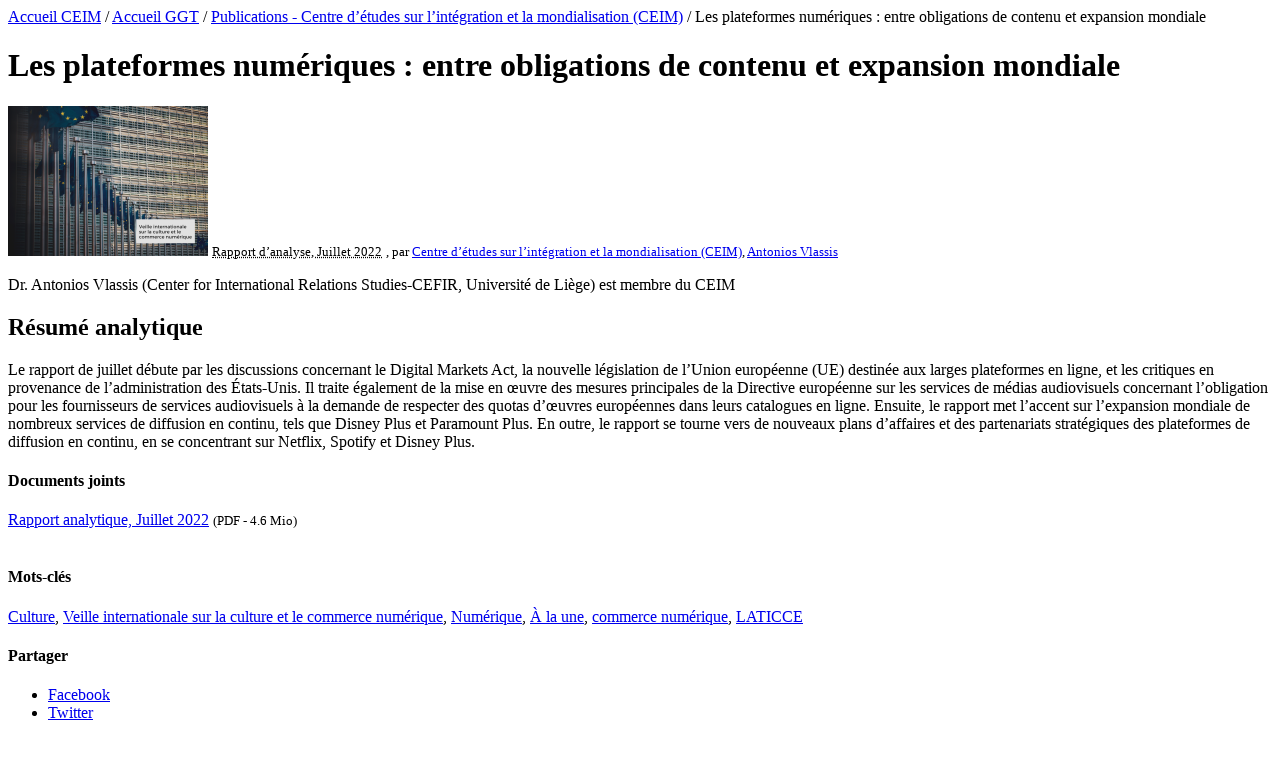

--- FILE ---
content_type: text/html; charset=utf-8
request_url: https://ceim.uqam.ca/db/spip.php?page=article-ggt&id_article=14199
body_size: 2735
content:
<!DOCTYPE html>
<html xmlns="http://www.w3.org/1999/xhtml" xml:lang="fr" lang="fr" dir="ltr">
<head>
    <title>Les plateformes numériques : entre obligations de contenu et expansion mondiale - Gouvernance Globale du Travail (GGT) / Global Labour Governance (GLG) | CEIM | UQAM</title>   
    	<meta name="description" content=" R&#233;sum&#233; analytique Le rapport de juillet d&#233;bute par les discussions concernant le Digital Markets Act, la nouvelle l&#233;gislation de l&#039;Union (&#8230;) " />
	<link rel="canonical" href="https://ceim.uqam.ca/db/spip.php?article14199" />
	<meta property="og:url" content="https://ceim.uqam.ca/db/spip.php?page=article-ggt&amp;id_article=14199" />
	<meta property="og:title" content="Les plateformes numériques : entre obligations de contenu et expansion mondiale - Gouvernance Globale du Travail (GGT) / Global Labour Governance (GLG) | CEIM | UQAM" />
	<meta property="og:description" content=" R&#233;sum&#233; analytique Le rapport de juillet d&#233;bute par les discussions concernant le Digital Markets Act, la nouvelle l&#233;gislation de l&#039;Union (&#8230;) " />
	<meta property="og:image" content="https://ceim.uqam.ca/db/IMG/logo/arton14199.png" />
	
	
</head>

<body class="page_article"><div id="page">

	
	    
    
	<div id="hierarchie"><a href="https://ceim.uqam.ca/">Accueil CEIM</a> / <a href="https://ggt.uqam.ca/">Accueil GGT</a>  / <a href="spip.php?rubrique2">Publications - Centre d’études sur l’intégration et la mondialisation (CEIM)</a> / Les plateformes numériques : entre obligations de contenu et expansion mondiale</div>
	
    <h1 class="crayon article-titre-14199 entry-title">Les plateformes numériques&nbsp;: entre obligations de contenu et expansion mondiale</h1>
    
	
    <div class="hfeed" id="conteneur">
    <div class="hentry" id="contenu">

        <div class="cartouche">
            <div class="surlignable">
				<a href="https://ceim.uqam.ca/db/IMG/logo/arton14199.png" class="mediabox"><img
	src="local/cache-vignettes/L200xH150/arton14199-1172c.png?1757623163" class='spip_logo' width='200' height='150'
	alt="" /></a>
				
				<small><abbr class="published" title="Rapport d'analyse, Juillet 2022">Rapport d&#8217;analyse, Juillet 2022</abbr></small> <small><abbr class="auteurs">, par <span class="vcard author"><a class="url fn spip_in" href="https://ceim.uqam.ca/db/spip.php?page=auteur-ggt&amp;id_auteur=8">Centre d&#8217;études sur l&#8217;intégration et la mondialisation (CEIM)</a></span>, 
<span class="vcard author"><a class="url fn spip_in" href="https://ceim.uqam.ca/db/spip.php?page=auteur-ggt&amp;id_auteur=702">Antonios Vlassis</a></span></abbr></small> 
                <p class="crayon article-surtitre-14199 surtitre">Dr. Antonios Vlassis (Center for International Relations Studies-CEFIR, Université de Liège) est membre du CEIM</p>
			</div>
        </div>
		
        <div class="surlignable">
        	
			
			<div class="crayon article-texte-14199 texte entry-content"><strong>
<h2 class="spip">Résumé analytique</h2>
<p> </strong></p>
<p>Le rapport de juillet débute par les discussions concernant le Digital Markets Act, la nouvelle législation de l&#8217;Union européenne (UE) destinée aux larges plateformes en ligne, et les critiques en provenance de l&#8217;administration des États-Unis. Il traite également de la mise en œuvre des mesures principales de la Directive européenne sur les services de médias audiovisuels concernant l&#8217;obligation pour les fournisseurs de services audiovisuels à la demande de respecter des quotas d&#8217;œuvres européennes dans leurs catalogues en ligne. Ensuite, le rapport met l’accent sur l&#8217;expansion mondiale de nombreux services de diffusion en continu, tels que Disney Plus et Paramount Plus. En outre, le rapport se tourne vers de nouveaux plans d&#8217;affaires et des partenariats stratégiques des plateformes de diffusion en continu, en se concentrant sur Netflix, Spotify et Disney Plus.</p></div>
		</div>


		
        
		

		

		
		<div id="documents_joints">
	<h4>Documents joints</h4>
	
		<div class="spip_doc_titre"><a rel="tipsyn" href="https://ceim.uqam.ca/db/IMG/pdf/veille_sur_le_commerce_la_culture_juillet_2022.pdf" title="Télécharger" type="application/pdf">Rapport analytique, Juillet 2022</a> <small>(PDF - 4.6 Mio)</small></div>
		
	
	</div>
		
        <div class="notes surlignable"><br /><h4 class="pas_surlignable">Mots-clés</h4><a href="https://ceim.uqam.ca/db/spip.php?page=mot-ggt&amp;id_mot=71&amp;mots[]=71" title="Culture">Culture</a>,&nbsp;<a href="https://ceim.uqam.ca/db/spip.php?page=mot-ggt&amp;id_mot=199&amp;mots[]=199" title="Veille internationale sur la culture et le commerce numérique">Veille internationale sur la culture et le commerce numérique</a>,&nbsp;<a href="https://ceim.uqam.ca/db/spip.php?page=mot-ggt&amp;id_mot=385&amp;mots[]=385" title="Numérique">Numérique</a>,&nbsp;<a href="https://ceim.uqam.ca/db/spip.php?page=mot-ggt&amp;id_mot=394&amp;mots[]=394" title="À la une">À la une</a>,&nbsp;<a href="https://ceim.uqam.ca/db/spip.php?page=mot-ggt&amp;id_mot=404&amp;mots[]=404" title="commerce numérique">commerce numérique</a>,&nbsp;<a href="https://ceim.uqam.ca/db/spip.php?page=mot-ggt&amp;id_mot=429&amp;mots[]=429" title="LATICCE">LATICCE</a></div>
        <div class="notes surlignable">
    	<h4 class="pas_surlignable">Partager</h4>
		<ul class="social-links clearfix">
            <li><a href="https://www.facebook.com/sharer/sharer.php?u=https%3A%2F%2Fggt.uqam.ca%2Fdb%2Fspip.php?page=article-ggt&amp;id_article=14199" class="fa fa-facebook" target="new">Facebook</a></li>
            <li><a href="https://www.twitter.com/share?url=https%3A%2F%2Fggt.uqam.ca%2Fdb%2Fspip.php?page=article-ggt&amp;id_article=14199&amp;text=Les plateformes numériques : entre obligations de contenu et expansion mondiale" class="fa fa-twitter" target="new">Twitter</a></li>

        </ul>
        
	</div>
        

	</div><!--#contenu-->
	</div><!--#conteneur-->


    
    <div id="navigation">
    
    	
        	
        
        
            <div class="titre-orange-336">
                <h1 class="menu-titre"><a href="https://ceim.uqam.ca/db/spip.php?page=auteur-ggt&amp;id_auteur=8" title="Centre d&#8217;études sur l&#8217;intégration et la mondialisation (CEIM)">Centre d&#8217;études sur l&#8217;intégration et la mondialisation (CEIM)</a></h1>
                
                
                    <div class="menus articles">					
                    <ul>
                        
                        <li>
                        	
                            
                            <h3 class="entry-title"><a href="https://ceim.uqam.ca/db/spip.php?page=article-ggt&amp;id_article=11169" title="Conférence IEIM sur l'ALÉNA : compte-rendu à lire dans La Presse ">Conférence IEIM sur l&#8217;ALÉNA&nbsp;: compte-rendu à lire dans La Presse </a> </h3>
                            <small><abbr class="published" title="L'évènement a eu lieu le 26 avril 2018">L&#8217;évènement a eu lieu le 26 avril 2018</abbr></small><small><abbr class="auteurs strong">, <span class="vcard author"><a class="url fn spip_in" href="https://ceim.uqam.ca/db/spip.php?page=auteur-ggt&amp;id_auteur=8">Centre d&#8217;études sur l&#8217;intégration et la mondialisation (CEIM)</a></span>, 
<span class="vcard author"><a class="url fn spip_in" href="https://ceim.uqam.ca/db/spip.php?page=auteur-ggt&amp;id_auteur=512">Chercheur.e.s en responsabilité sociale et développement durable (CRSDD)</a></span>, 
<span class="vcard author"><a class="url fn spip_in" href="https://ceim.uqam.ca/db/spip.php?page=auteur-ggt&amp;id_auteur=247">Institut d&#8217;études internationales de Montréal (IEIM)</a></span></abbr></small>
                        </li>
                        
                        <li>
                        	
                            
                            <h3 class="entry-title"><a href="https://ceim.uqam.ca/db/spip.php?page=article-ggt&amp;id_article=14464" title="Numéro Varia">Numéro Varia</a> </h3>
                            <small><abbr class="published" title="N&#176;73, Décembre 2025">N&#176;73, Décembre 2025</abbr></small><small><abbr class="auteurs strong">, <span class="vcard author"><a class="url fn spip_in" href="https://ceim.uqam.ca/db/spip.php?page=auteur-ggt&amp;id_auteur=8">Centre d&#8217;études sur l&#8217;intégration et la mondialisation (CEIM)</a></span></abbr></small>
                        </li>
                        
                        <li>
                        	
                            <small><abbr class="published" title="TABLE RONDE">TABLE RONDE</abbr></small>
                            <h3 class="entry-title"><a href="https://ceim.uqam.ca/db/spip.php?page=article-ggt&amp;id_article=14463" title="RETOUR SUR LA COP30 : ENJEUX DE GOUVERNANCE CLIMATIQUE">RETOUR SUR LA COP30&nbsp;:&nbsp;ENJEUX DE GOUVERNANCE CLIMATIQUE</a> </h3>
                            <small><abbr class="published" title=" 10 décembre 2025,12h30 à 14h00 Pavillon C, Salle C-1140 École des sciences de la Gestion, UQAM"> 10 décembre 2025,12h30 à 14h00 Pavillon C, Salle C-1140 École des sciences de la Gestion, UQAM</abbr></small><small><abbr class="auteurs strong">, <span class="vcard author"><a class="url fn spip_in" href="https://ceim.uqam.ca/db/spip.php?page=auteur-ggt&amp;id_auteur=8">Centre d&#8217;études sur l&#8217;intégration et la mondialisation (CEIM)</a></span></abbr></small>
                        </li>
                    
                    </ul>
                    </div> <!-- fin menu articles -->
                    
               
			</div>               
        
            <div class="titre-orange-336">
                <h1 class="menu-titre"><a href="https://ceim.uqam.ca/db/spip.php?page=auteur-ggt&amp;id_auteur=702" title="Antonios Vlassis">Antonios Vlassis</a></h1>
                
                
                    <div class="menus articles">					
                    <ul>
                        
                        <li>
                        	
                            
                            <h3 class="entry-title"><a href="https://ceim.uqam.ca/db/spip.php?page=article-ggt&amp;id_article=14468" title="DES PLATEFORMES NUMÉRIQUES À L’INTELLIGENCE ARTIFICIELLE : ENJEUX DE RÉGLEMENTATION">DES PLATEFORMES NUMÉRIQUES À L’INTELLIGENCE ARTIFICIELLE&nbsp;: ENJEUX DE RÉGLEMENTATION</a> </h3>
                            <small><abbr class="published" title="Rapport d'analyse, novembre 2025">Rapport d&#8217;analyse, novembre 2025</abbr></small><small><abbr class="auteurs strong">, <span class="vcard author"><a class="url fn spip_in" href="https://ceim.uqam.ca/db/spip.php?page=auteur-ggt&amp;id_auteur=702">Antonios Vlassis</a></span></abbr></small>
                        </li>
                        
                        <li>
                        	
                            
                            <h3 class="entry-title"><a href="https://ceim.uqam.ca/db/spip.php?page=article-ggt&amp;id_article=14465" title="Gouvernance des plateformes numériques : Obligations d’investissement et enjeux de régulation">Gouvernance des plateformes numériques&nbsp;: Obligations d’investissement et enjeux de régulation</a> </h3>
                            <small><abbr class="published" title="No 57, septembre 2025 ">No 57, septembre 2025 </abbr></small><small><abbr class="auteurs strong">, <span class="vcard author"><a class="url fn spip_in" href="https://ceim.uqam.ca/db/spip.php?page=auteur-ggt&amp;id_auteur=702">Antonios Vlassis</a></span></abbr></small>
                        </li>
                        
                        <li>
                        	
                            
                            <h3 class="entry-title"><a href="https://ceim.uqam.ca/db/spip.php?page=article-ggt&amp;id_article=14466" title="Les droits de douane comme outil politique : Administration Trump, industrie cinématographique et commerce">Les droits de douane comme outil politique&nbsp;: Administration Trump, industrie cinématographique et commerce</a> </h3>
                            <small><abbr class="published" title="No 58, octobre 2025">No 58, octobre 2025</abbr></small><small><abbr class="auteurs strong">, <span class="vcard author"><a class="url fn spip_in" href="https://ceim.uqam.ca/db/spip.php?page=auteur-ggt&amp;id_auteur=702">Antonios Vlassis</a></span></abbr></small>
                        </li>
                    
                    </ul>
                    </div> <!-- fin menu articles -->
                    
               
			</div>               
        
    </div><!-- fin navigation -->
    
   

	
    
</div><!--#page--> 
</body>
</html>

